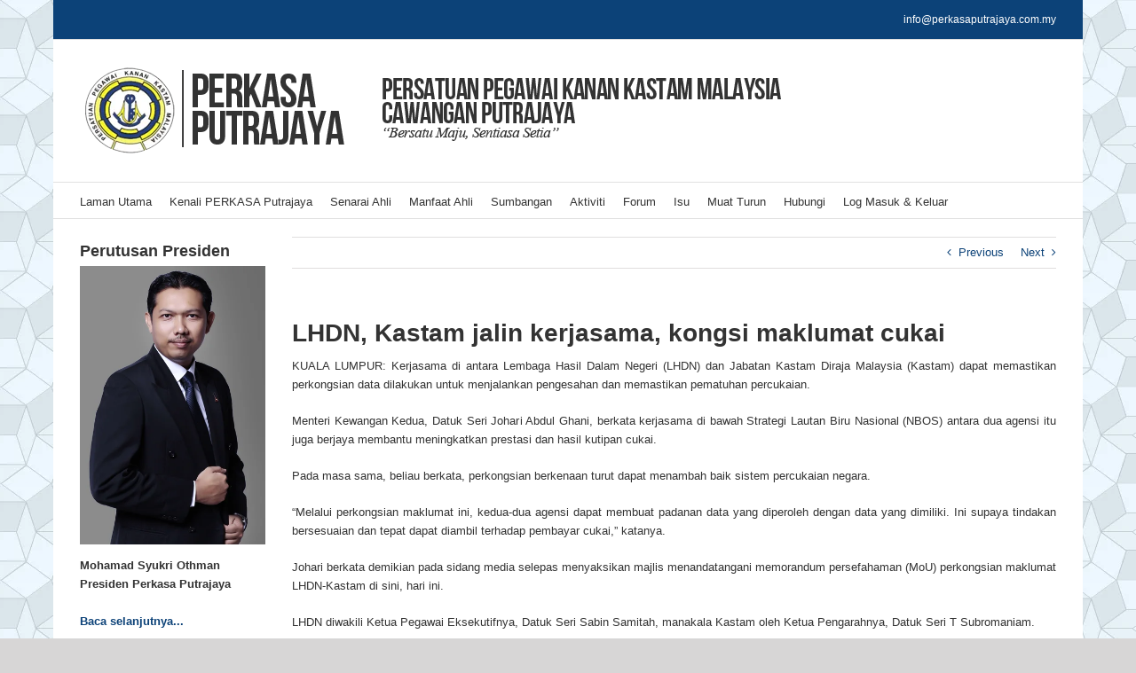

--- FILE ---
content_type: text/html; charset=UTF-8
request_url: https://perkasaputrajaya.com.my/2017/lhdn-kastam-jalin-kerjasama-kongsi-maklumat-cukai/
body_size: 11874
content:
<!DOCTYPE html><html class="avada-html-layout-boxed avada-html-header-position-top avada-html-has-bg-image" lang="en-US" prefix="og: http://ogp.me/ns# fb: http://ogp.me/ns/fb#"><head><script data-no-optimize="1">var litespeed_docref=sessionStorage.getItem("litespeed_docref");litespeed_docref&&(Object.defineProperty(document,"referrer",{get:function(){return litespeed_docref}}),sessionStorage.removeItem("litespeed_docref"));</script> <meta http-equiv="X-UA-Compatible" content="IE=edge" /><meta http-equiv="Content-Type" content="text/html; charset=utf-8"/><meta name="viewport" content="width=device-width, initial-scale=1" /><title>LHDN, Kastam jalin kerjasama, kongsi maklumat cukai &#8211; Perkasa Putrajaya</title><meta name='robots' content='max-image-preview:large' /><link rel="alternate" type="application/rss+xml" title="Perkasa Putrajaya &raquo; Feed" href="https://perkasaputrajaya.com.my/feed/" /><link rel="alternate" type="application/rss+xml" title="Perkasa Putrajaya &raquo; Comments Feed" href="https://perkasaputrajaya.com.my/comments/feed/" /><link rel="shortcut icon" href="https://perkasaputrajaya.com.my/wp-content/uploads/2016/07/logo-perkasa-50x50.png" type="image/x-icon" /><link rel="alternate" type="application/rss+xml" title="Perkasa Putrajaya &raquo; LHDN, Kastam jalin kerjasama, kongsi maklumat cukai Comments Feed" href="https://perkasaputrajaya.com.my/2017/lhdn-kastam-jalin-kerjasama-kongsi-maklumat-cukai/feed/" /><meta name="description" content="KUALA LUMPUR: Kerjasama di antara Lembaga Hasil Dalam Negeri (LHDN) dan Jabatan Kastam Diraja Malaysia (Kastam) dapat memastikan perkongsian data dilakukan untuk menjalankan pengesahan dan memastikan pematuhan percukaian.
Menteri Kewangan Kedua, Datuk Seri Johari Abdul Ghani, berkata kerjasama di bawah Strategi Lautan Biru Nasional (NBOS) antara dua agensi itu juga berjaya membantu"/><meta property="og:locale" content="en_US"/><meta property="og:type" content="article"/><meta property="og:site_name" content="Perkasa Putrajaya"/><meta property="og:title" content="  LHDN, Kastam jalin kerjasama, kongsi maklumat cukai"/><meta property="og:description" content="KUALA LUMPUR: Kerjasama di antara Lembaga Hasil Dalam Negeri (LHDN) dan Jabatan Kastam Diraja Malaysia (Kastam) dapat memastikan perkongsian data dilakukan untuk menjalankan pengesahan dan memastikan pematuhan percukaian.
Menteri Kewangan Kedua, Datuk Seri Johari Abdul Ghani, berkata kerjasama di bawah Strategi Lautan Biru Nasional (NBOS) antara dua agensi itu juga berjaya membantu"/><meta property="og:url" content="https://perkasaputrajaya.com.my/2017/lhdn-kastam-jalin-kerjasama-kongsi-maklumat-cukai/"/><meta property="article:published_time" content="2017-11-17T06:40:14+08:00"/><meta name="author" content="Perkasa Putrajaya"/><meta property="og:image" content="https://perkasaputrajaya.com.my/wp-content/uploads/2016/07/header-perkasa-longv2.png"/><meta property="og:image:width" content="800"/><meta property="og:image:height" content="100"/><meta property="og:image:type" content="image/png"/><link data-optimized="2" rel="stylesheet" href="https://perkasaputrajaya.com.my/wp-content/litespeed/css/99dc92e89fef600ac1e908150772a621.css?ver=6c448" /> <script type="litespeed/javascript" data-src="https://perkasaputrajaya.com.my/wp-includes/js/jquery/jquery.min.js?ver=3.7.1" id="jquery-core-js"></script> <script type="litespeed/javascript" data-src="https://perkasaputrajaya.com.my/wp-content/plugins/LayerSlider/assets/static/layerslider/js/layerslider.kreaturamedia.jquery.js?ver=7.15.1" id="layerslider-js"></script> <meta name="generator" content="Powered by LayerSlider 7.15.1 - Build Heros, Sliders, and Popups. Create Animations and Beautiful, Rich Web Content as Easy as Never Before on WordPress." /><link rel="https://api.w.org/" href="https://perkasaputrajaya.com.my/wp-json/" /><link rel="alternate" type="application/json" href="https://perkasaputrajaya.com.my/wp-json/wp/v2/posts/13721" /><link rel="EditURI" type="application/rsd+xml" title="RSD" href="https://perkasaputrajaya.com.my/xmlrpc.php?rsd" /><meta name="generator" content="WordPress 6.5.7" /><link rel="canonical" href="https://perkasaputrajaya.com.my/2017/lhdn-kastam-jalin-kerjasama-kongsi-maklumat-cukai/" /><link rel='shortlink' href='https://perkasaputrajaya.com.my/?p=13721' /><link rel="alternate" type="application/json+oembed" href="https://perkasaputrajaya.com.my/wp-json/oembed/1.0/embed?url=https%3A%2F%2Fperkasaputrajaya.com.my%2F2017%2Flhdn-kastam-jalin-kerjasama-kongsi-maklumat-cukai%2F" /><link rel="alternate" type="text/xml+oembed" href="https://perkasaputrajaya.com.my/wp-json/oembed/1.0/embed?url=https%3A%2F%2Fperkasaputrajaya.com.my%2F2017%2Flhdn-kastam-jalin-kerjasama-kongsi-maklumat-cukai%2F&#038;format=xml" /><meta name="generator" content="Powered by Slider Revolution 6.7.38 - responsive, Mobile-Friendly Slider Plugin for WordPress with comfortable drag and drop interface." /></head><body class="bp-legacy post-template-default single single-post postid-13721 single-format-standard has-sidebar fusion-image-hovers fusion-pagination-sizing fusion-button_type-flat fusion-button_span-no fusion-button_gradient-linear avada-image-rollover-circle-yes avada-image-rollover-no fusion-body ltr fusion-sticky-header no-tablet-sticky-header no-mobile-sticky-header no-mobile-slidingbar no-mobile-totop avada-has-rev-slider-styles fusion-disable-outline fusion-sub-menu-fade mobile-logo-pos-left layout-boxed-mode avada-has-boxed-modal-shadow- layout-scroll-offset-full avada-has-zero-margin-offset-top fusion-top-header menu-text-align-left mobile-menu-design-modern fusion-show-pagination-text fusion-header-layout-v4 avada-responsive avada-footer-fx-none avada-menu-highlight-style-bar fusion-search-form-clean fusion-main-menu-search-overlay fusion-avatar-circle avada-dropdown-styles avada-blog-layout- avada-blog-archive-layout- avada-header-shadow-no avada-menu-icon-position-left avada-has-megamenu-shadow avada-has-mainmenu-dropdown-divider avada-has-breadcrumb-mobile-hidden avada-has-titlebar-hide avada-has-pagination-padding avada-flyout-menu-direction-fade avada-ec-views-v1" data-awb-post-id="13721"><a class="skip-link screen-reader-text" href="#content">Skip to content</a><div id="boxed-wrapper"><div id="wrapper" class="fusion-wrapper"><div id="home" style="position:relative;top:-1px;"></div><header class="fusion-header-wrapper"><div class="fusion-header-v4 fusion-logo-alignment fusion-logo-left fusion-sticky-menu-1 fusion-sticky-logo-1 fusion-mobile-logo-1 fusion-sticky-menu-only fusion-header-menu-align-left fusion-mobile-menu-design-modern"><div class="fusion-secondary-header"><div class="fusion-row"><div class="fusion-alignright"><div class="fusion-contact-info"><span class="fusion-contact-info-phone-number"></span><span class="fusion-contact-info-email-address"><a href="mailto:&#105;n&#102;o&#64;&#112;erk&#97;&#115;a&#112;u&#116;&#114;&#97;j&#97;&#121;&#97;.&#99;&#111;m.&#109;&#121;">&#105;n&#102;o&#64;&#112;erk&#97;&#115;a&#112;u&#116;&#114;&#97;j&#97;&#121;&#97;.&#99;&#111;m.&#109;&#121;</a></span></div></div></div></div><div class="fusion-header-sticky-height"></div><div class="fusion-sticky-header-wrapper"><div class="fusion-header"><div class="fusion-row"><div class="fusion-logo" data-margin-top="0px" data-margin-bottom="0px" data-margin-left="0px" data-margin-right="0px">
<a class="fusion-logo-link"  href="https://perkasaputrajaya.com.my/" >
<img data-lazyloaded="1" src="[data-uri]" data-src="https://perkasaputrajaya.com.my/wp-content/uploads/2016/07/header-perkasa-longv2.png.webp" data-srcset="https://perkasaputrajaya.com.my/wp-content/uploads/2016/07/header-perkasa-longv2.png.webp 1x, https://perkasaputrajaya.com.my/wp-content/uploads/2016/07/header-perkasa-longv2.png.webp 2x" width="800" height="100" style="max-height:100px;height:auto;" alt="Perkasa Putrajaya Logo" data-retina_logo_url="https://perkasaputrajaya.com.my/wp-content/uploads/2016/07/header-perkasa-longv2.png.webp" class="fusion-standard-logo" />
<img data-lazyloaded="1" src="[data-uri]" data-src="https://perkasaputrajaya.com.my/wp-content/uploads/2016/07/logo-perkasa-50x50.png.webp" data-srcset="https://perkasaputrajaya.com.my/wp-content/uploads/2016/07/logo-perkasa-50x50.png.webp 1x, https://perkasaputrajaya.com.my/wp-content/uploads/2016/07/logo-perkasa-50x50.png.webp 2x" width="50" height="50" style="max-height:50px;height:auto;" alt="Perkasa Putrajaya Logo" data-retina_logo_url="https://perkasaputrajaya.com.my/wp-content/uploads/2016/07/logo-perkasa-50x50.png.webp" class="fusion-mobile-logo" />
<img data-lazyloaded="1" src="[data-uri]" data-src="https://perkasaputrajaya.com.my/wp-content/uploads/2016/07/logo-perkasa-50x50.png.webp" data-srcset="https://perkasaputrajaya.com.my/wp-content/uploads/2016/07/logo-perkasa-50x50.png.webp 1x, https://perkasaputrajaya.com.my/wp-content/uploads/2016/07/logo-perkasa-50x50.png.webp 2x" width="50" height="50" style="max-height:50px;height:auto;" alt="Perkasa Putrajaya Logo" data-retina_logo_url="https://perkasaputrajaya.com.my/wp-content/uploads/2016/07/logo-perkasa-50x50.png.webp" class="fusion-sticky-logo" />
</a><div class="fusion-header-content-3-wrapper"><div class="fusion-header-banner"><div class="fusion-widget-area awb-widget-area-element fusion-widget-area-1 fusion-content-widget-area" style="--awb-title-size:15px;--awb-title-color:#333333;--awb-padding:0px 0px 0px 0px;"><div class="fusion-additional-widget-content"></div></div></div></div></div><div class="fusion-mobile-menu-icons">
<a href="#" class="fusion-icon awb-icon-bars" aria-label="Toggle mobile menu" aria-expanded="false"></a></div></div></div><div class="fusion-secondary-main-menu"><div class="fusion-row"><nav class="fusion-main-menu" aria-label="Main Menu"><div class="fusion-overlay-search"><form role="search" class="searchform fusion-search-form  fusion-search-form-clean" method="get" action="https://perkasaputrajaya.com.my/"><div class="fusion-search-form-content"><div class="fusion-search-field search-field">
<label><span class="screen-reader-text">Search for:</span>
<input type="search" value="" name="s" class="s" placeholder="Search..." required aria-required="true" aria-label="Search..."/>
</label></div><div class="fusion-search-button search-button">
<input type="submit" class="fusion-search-submit searchsubmit" aria-label="Search" value="&#xf002;" /></div></div></form><div class="fusion-search-spacer"></div><a href="#" role="button" aria-label="Close Search" class="fusion-close-search"></a></div><ul id="menu-main-navigation" class="fusion-menu"><li  id="menu-item-11770"  class="menu-item menu-item-type-post_type menu-item-object-page menu-item-home menu-item-11770"  data-item-id="11770"><a  href="https://perkasaputrajaya.com.my/" class="fusion-bar-highlight"><span class="menu-text">Laman Utama</span></a></li><li  id="menu-item-11771"  class="menu-item menu-item-type-custom menu-item-object-custom menu-item-has-children menu-item-11771 fusion-dropdown-menu"  data-item-id="11771"><a  href="#" class="fusion-bar-highlight"><span class="menu-text">Kenali PERKASA Putrajaya</span></a><ul class="sub-menu"><li  id="menu-item-12113"  class="menu-item menu-item-type-post_type menu-item-object-page menu-item-12113 fusion-dropdown-submenu" ><a  href="https://perkasaputrajaya.com.my/pengenalan/" class="fusion-bar-highlight"><span>Pengenalan</span></a></li><li  id="menu-item-13913"  class="menu-item menu-item-type-custom menu-item-object-custom menu-item-has-children menu-item-13913 fusion-dropdown-submenu" ><a  href="#" class="fusion-bar-highlight"><span>Barisan Exco</span></a><ul class="sub-menu"><li  id="menu-item-15218"  class="menu-item menu-item-type-post_type menu-item-object-page menu-item-15218" ><a  href="https://perkasaputrajaya.com.my/barisan-exco-2024-2026/" class="fusion-bar-highlight"><span>Barisan Exco (2024-2026)</span></a></li><li  id="menu-item-14962"  class="menu-item menu-item-type-post_type menu-item-object-page menu-item-14962" ><a  href="https://perkasaputrajaya.com.my/barisan-exco-2022-2024/" class="fusion-bar-highlight"><span>Barisan Exco (2022-2024)</span></a></li><li  id="menu-item-14732"  class="menu-item menu-item-type-post_type menu-item-object-page menu-item-14732" ><a  href="https://perkasaputrajaya.com.my/barisan-exco-2020-2022/" class="fusion-bar-highlight"><span>Barisan Exco (2020-2022)</span></a></li><li  id="menu-item-11942"  class="menu-item menu-item-type-post_type menu-item-object-page menu-item-11942" ><a  href="https://perkasaputrajaya.com.my/barisan-exco-2018-2020/" class="fusion-bar-highlight"><span>Barisan Exco (2018-2020)</span></a></li><li  id="menu-item-13912"  class="menu-item menu-item-type-post_type menu-item-object-page menu-item-13912" ><a  href="https://perkasaputrajaya.com.my/barisan-exco-2016-2018/" class="fusion-bar-highlight"><span>Barisan Exco (2016-2018)</span></a></li></ul></li><li  id="menu-item-12026"  class="menu-item menu-item-type-post_type menu-item-object-page menu-item-12026 fusion-dropdown-submenu" ><a  href="https://perkasaputrajaya.com.my/perlembagaan/" class="fusion-bar-highlight"><span>Perlembagaan</span></a></li></ul></li><li  id="menu-item-13557"  class="menu-item menu-item-type-custom menu-item-object-custom menu-item-13557"  data-item-id="13557"><a  href="https://perkasaputrajaya.com.my/ahli/" class="fusion-bar-highlight"><span class="menu-text">Senarai Ahli</span></a></li><li  id="menu-item-11775"  class="menu-item menu-item-type-custom menu-item-object-custom menu-item-has-children menu-item-11775 fusion-dropdown-menu"  data-item-id="11775"><a  href="#" class="fusion-bar-highlight"><span class="menu-text">Manfaat Ahli</span></a><ul class="sub-menu"><li  id="menu-item-12033"  class="menu-item menu-item-type-post_type menu-item-object-page menu-item-12033 fusion-dropdown-submenu" ><a  href="https://perkasaputrajaya.com.my/manfaat-ahli-peringkat-pusat/" class="fusion-bar-highlight"><span>Manfaat Ahli – Peringkat Pusat</span></a></li><li  id="menu-item-12032"  class="menu-item menu-item-type-post_type menu-item-object-page menu-item-12032 fusion-dropdown-submenu" ><a  href="https://perkasaputrajaya.com.my/manfaat-ahli-peringkat-cawangan/" class="fusion-bar-highlight"><span>Manfaat Ahli – Peringkat Cawangan</span></a></li></ul></li><li  id="menu-item-12805"  class="menu-item menu-item-type-custom menu-item-object-custom menu-item-has-children menu-item-12805 fusion-dropdown-menu"  data-item-id="12805"><a  href="#" class="fusion-bar-highlight"><span class="menu-text">Sumbangan</span></a><ul class="sub-menu"><li  id="menu-item-12810"  class="menu-item menu-item-type-post_type menu-item-object-page menu-item-12810 fusion-dropdown-submenu" ><a  href="https://perkasaputrajaya.com.my/sumbangan-perkahwinan-pertama/" class="fusion-bar-highlight"><span>Perkahwinan Pertama</span></a></li><li  id="menu-item-12809"  class="menu-item menu-item-type-post_type menu-item-object-page menu-item-12809 fusion-dropdown-submenu" ><a  href="https://perkasaputrajaya.com.my/sumbangan-kelahiran-anak-pertama/" class="fusion-bar-highlight"><span>Kelahiran Anak Pertama</span></a></li><li  id="menu-item-12808"  class="menu-item menu-item-type-post_type menu-item-object-page menu-item-12808 fusion-dropdown-submenu" ><a  href="https://perkasaputrajaya.com.my/sumbangan-warded-hospital/" class="fusion-bar-highlight"><span>Warded Hospital</span></a></li><li  id="menu-item-12807"  class="menu-item menu-item-type-post_type menu-item-object-page menu-item-12807 fusion-dropdown-submenu" ><a  href="https://perkasaputrajaya.com.my/sumbangan-kematian-ibu-bapa-pasangan/" class="fusion-bar-highlight"><span>Kematian Ibu Bapa/Pasangan</span></a></li><li  id="menu-item-12806"  class="menu-item menu-item-type-post_type menu-item-object-page menu-item-12806 fusion-dropdown-submenu" ><a  href="https://perkasaputrajaya.com.my/sumbangan-kecemerlangan-akademik-anak/" class="fusion-bar-highlight"><span>Kecemerlangan Akademik Anak</span></a></li></ul></li><li  id="menu-item-12143"  class="menu-item menu-item-type-post_type menu-item-object-page menu-item-12143"  data-item-id="12143"><a  href="https://perkasaputrajaya.com.my/aktiviti/" class="fusion-bar-highlight"><span class="menu-text">Aktiviti</span></a></li><li  id="menu-item-12413"  class="menu-item menu-item-type-custom menu-item-object-custom menu-item-12413"  data-item-id="12413"><a  href="https://perkasaputrajaya.com.my/forum" class="fusion-bar-highlight"><span class="menu-text">Forum</span></a></li><li  id="menu-item-12794"  class="menu-item menu-item-type-post_type menu-item-object-page menu-item-12794"  data-item-id="12794"><a  href="https://perkasaputrajaya.com.my/isu/" class="fusion-bar-highlight"><span class="menu-text">Isu</span></a></li><li  id="menu-item-11777"  class="menu-item menu-item-type-custom menu-item-object-custom menu-item-has-children menu-item-11777 fusion-dropdown-menu"  data-item-id="11777"><a  href="#" class="fusion-bar-highlight"><span class="menu-text">Muat Turun</span></a><ul class="sub-menu"><li  id="menu-item-12011"  class="menu-item menu-item-type-post_type menu-item-object-page menu-item-12011 fusion-dropdown-submenu" ><a  href="https://perkasaputrajaya.com.my/borang-permohonanahli/" class="fusion-bar-highlight"><span>Borang – Permohonan Ahli</span></a></li><li  id="menu-item-12048"  class="menu-item menu-item-type-post_type menu-item-object-page menu-item-12048 fusion-dropdown-submenu" ><a  href="https://perkasaputrajaya.com.my/borang-tuntutankematian/" class="fusion-bar-highlight"><span>Borang – Tuntutan Kematian</span></a></li><li  id="menu-item-12039"  class="menu-item menu-item-type-post_type menu-item-object-page menu-item-12039 fusion-dropdown-submenu" ><a  href="https://perkasaputrajaya.com.my/borang-tuntutanpenyakitkiritkalborang1/" class="fusion-bar-highlight"><span>Borang – Tuntutan Penyakit Kiritkal (Borang 1)</span></a></li><li  id="menu-item-12043"  class="menu-item menu-item-type-post_type menu-item-object-page menu-item-12043 fusion-dropdown-submenu" ><a  href="https://perkasaputrajaya.com.my/borang-tuntutanpenyakitkritikalborang2/" class="fusion-bar-highlight"><span>Borang – Tuntutan Penyakit Kritikal (Borang 2)</span></a></li><li  id="menu-item-13454"  class="menu-item menu-item-type-post_type menu-item-object-page menu-item-13454 fusion-dropdown-submenu" ><a  href="https://perkasaputrajaya.com.my/borang-permohonan-kebajikan-online/" class="fusion-bar-highlight"><span>Borang Permohonan Kebajikan – Online</span></a></li></ul></li><li  id="menu-item-12109"  class="menu-item menu-item-type-post_type menu-item-object-page menu-item-12109"  data-item-id="12109"><a  href="https://perkasaputrajaya.com.my/hubungi/" class="fusion-bar-highlight"><span class="menu-text">Hubungi</span></a></li><li  id="menu-item-14534"  class="menu-item menu-item-type-post_type menu-item-object-page menu-item-14534"  data-item-id="14534"><a  href="https://perkasaputrajaya.com.my/log-masuk/" class="fusion-bar-highlight"><span class="menu-text">Log Masuk &#038; Keluar</span></a></li></ul></nav><nav class="fusion-main-menu fusion-sticky-menu" aria-label="Main Menu Sticky"><div class="fusion-overlay-search"><form role="search" class="searchform fusion-search-form  fusion-search-form-clean" method="get" action="https://perkasaputrajaya.com.my/"><div class="fusion-search-form-content"><div class="fusion-search-field search-field">
<label><span class="screen-reader-text">Search for:</span>
<input type="search" value="" name="s" class="s" placeholder="Search..." required aria-required="true" aria-label="Search..."/>
</label></div><div class="fusion-search-button search-button">
<input type="submit" class="fusion-search-submit searchsubmit" aria-label="Search" value="&#xf002;" /></div></div></form><div class="fusion-search-spacer"></div><a href="#" role="button" aria-label="Close Search" class="fusion-close-search"></a></div><ul id="menu-main-navigation-1" class="fusion-menu"><li   class="menu-item menu-item-type-post_type menu-item-object-page menu-item-home menu-item-11770"  data-item-id="11770"><a  href="https://perkasaputrajaya.com.my/" class="fusion-bar-highlight"><span class="menu-text">Laman Utama</span></a></li><li   class="menu-item menu-item-type-custom menu-item-object-custom menu-item-has-children menu-item-11771 fusion-dropdown-menu"  data-item-id="11771"><a  href="#" class="fusion-bar-highlight"><span class="menu-text">Kenali PERKASA Putrajaya</span></a><ul class="sub-menu"><li   class="menu-item menu-item-type-post_type menu-item-object-page menu-item-12113 fusion-dropdown-submenu" ><a  href="https://perkasaputrajaya.com.my/pengenalan/" class="fusion-bar-highlight"><span>Pengenalan</span></a></li><li   class="menu-item menu-item-type-custom menu-item-object-custom menu-item-has-children menu-item-13913 fusion-dropdown-submenu" ><a  href="#" class="fusion-bar-highlight"><span>Barisan Exco</span></a><ul class="sub-menu"><li   class="menu-item menu-item-type-post_type menu-item-object-page menu-item-15218" ><a  href="https://perkasaputrajaya.com.my/barisan-exco-2024-2026/" class="fusion-bar-highlight"><span>Barisan Exco (2024-2026)</span></a></li><li   class="menu-item menu-item-type-post_type menu-item-object-page menu-item-14962" ><a  href="https://perkasaputrajaya.com.my/barisan-exco-2022-2024/" class="fusion-bar-highlight"><span>Barisan Exco (2022-2024)</span></a></li><li   class="menu-item menu-item-type-post_type menu-item-object-page menu-item-14732" ><a  href="https://perkasaputrajaya.com.my/barisan-exco-2020-2022/" class="fusion-bar-highlight"><span>Barisan Exco (2020-2022)</span></a></li><li   class="menu-item menu-item-type-post_type menu-item-object-page menu-item-11942" ><a  href="https://perkasaputrajaya.com.my/barisan-exco-2018-2020/" class="fusion-bar-highlight"><span>Barisan Exco (2018-2020)</span></a></li><li   class="menu-item menu-item-type-post_type menu-item-object-page menu-item-13912" ><a  href="https://perkasaputrajaya.com.my/barisan-exco-2016-2018/" class="fusion-bar-highlight"><span>Barisan Exco (2016-2018)</span></a></li></ul></li><li   class="menu-item menu-item-type-post_type menu-item-object-page menu-item-12026 fusion-dropdown-submenu" ><a  href="https://perkasaputrajaya.com.my/perlembagaan/" class="fusion-bar-highlight"><span>Perlembagaan</span></a></li></ul></li><li   class="menu-item menu-item-type-custom menu-item-object-custom menu-item-13557"  data-item-id="13557"><a  href="https://perkasaputrajaya.com.my/ahli/" class="fusion-bar-highlight"><span class="menu-text">Senarai Ahli</span></a></li><li   class="menu-item menu-item-type-custom menu-item-object-custom menu-item-has-children menu-item-11775 fusion-dropdown-menu"  data-item-id="11775"><a  href="#" class="fusion-bar-highlight"><span class="menu-text">Manfaat Ahli</span></a><ul class="sub-menu"><li   class="menu-item menu-item-type-post_type menu-item-object-page menu-item-12033 fusion-dropdown-submenu" ><a  href="https://perkasaputrajaya.com.my/manfaat-ahli-peringkat-pusat/" class="fusion-bar-highlight"><span>Manfaat Ahli – Peringkat Pusat</span></a></li><li   class="menu-item menu-item-type-post_type menu-item-object-page menu-item-12032 fusion-dropdown-submenu" ><a  href="https://perkasaputrajaya.com.my/manfaat-ahli-peringkat-cawangan/" class="fusion-bar-highlight"><span>Manfaat Ahli – Peringkat Cawangan</span></a></li></ul></li><li   class="menu-item menu-item-type-custom menu-item-object-custom menu-item-has-children menu-item-12805 fusion-dropdown-menu"  data-item-id="12805"><a  href="#" class="fusion-bar-highlight"><span class="menu-text">Sumbangan</span></a><ul class="sub-menu"><li   class="menu-item menu-item-type-post_type menu-item-object-page menu-item-12810 fusion-dropdown-submenu" ><a  href="https://perkasaputrajaya.com.my/sumbangan-perkahwinan-pertama/" class="fusion-bar-highlight"><span>Perkahwinan Pertama</span></a></li><li   class="menu-item menu-item-type-post_type menu-item-object-page menu-item-12809 fusion-dropdown-submenu" ><a  href="https://perkasaputrajaya.com.my/sumbangan-kelahiran-anak-pertama/" class="fusion-bar-highlight"><span>Kelahiran Anak Pertama</span></a></li><li   class="menu-item menu-item-type-post_type menu-item-object-page menu-item-12808 fusion-dropdown-submenu" ><a  href="https://perkasaputrajaya.com.my/sumbangan-warded-hospital/" class="fusion-bar-highlight"><span>Warded Hospital</span></a></li><li   class="menu-item menu-item-type-post_type menu-item-object-page menu-item-12807 fusion-dropdown-submenu" ><a  href="https://perkasaputrajaya.com.my/sumbangan-kematian-ibu-bapa-pasangan/" class="fusion-bar-highlight"><span>Kematian Ibu Bapa/Pasangan</span></a></li><li   class="menu-item menu-item-type-post_type menu-item-object-page menu-item-12806 fusion-dropdown-submenu" ><a  href="https://perkasaputrajaya.com.my/sumbangan-kecemerlangan-akademik-anak/" class="fusion-bar-highlight"><span>Kecemerlangan Akademik Anak</span></a></li></ul></li><li   class="menu-item menu-item-type-post_type menu-item-object-page menu-item-12143"  data-item-id="12143"><a  href="https://perkasaputrajaya.com.my/aktiviti/" class="fusion-bar-highlight"><span class="menu-text">Aktiviti</span></a></li><li   class="menu-item menu-item-type-custom menu-item-object-custom menu-item-12413"  data-item-id="12413"><a  href="https://perkasaputrajaya.com.my/forum" class="fusion-bar-highlight"><span class="menu-text">Forum</span></a></li><li   class="menu-item menu-item-type-post_type menu-item-object-page menu-item-12794"  data-item-id="12794"><a  href="https://perkasaputrajaya.com.my/isu/" class="fusion-bar-highlight"><span class="menu-text">Isu</span></a></li><li   class="menu-item menu-item-type-custom menu-item-object-custom menu-item-has-children menu-item-11777 fusion-dropdown-menu"  data-item-id="11777"><a  href="#" class="fusion-bar-highlight"><span class="menu-text">Muat Turun</span></a><ul class="sub-menu"><li   class="menu-item menu-item-type-post_type menu-item-object-page menu-item-12011 fusion-dropdown-submenu" ><a  href="https://perkasaputrajaya.com.my/borang-permohonanahli/" class="fusion-bar-highlight"><span>Borang – Permohonan Ahli</span></a></li><li   class="menu-item menu-item-type-post_type menu-item-object-page menu-item-12048 fusion-dropdown-submenu" ><a  href="https://perkasaputrajaya.com.my/borang-tuntutankematian/" class="fusion-bar-highlight"><span>Borang – Tuntutan Kematian</span></a></li><li   class="menu-item menu-item-type-post_type menu-item-object-page menu-item-12039 fusion-dropdown-submenu" ><a  href="https://perkasaputrajaya.com.my/borang-tuntutanpenyakitkiritkalborang1/" class="fusion-bar-highlight"><span>Borang – Tuntutan Penyakit Kiritkal (Borang 1)</span></a></li><li   class="menu-item menu-item-type-post_type menu-item-object-page menu-item-12043 fusion-dropdown-submenu" ><a  href="https://perkasaputrajaya.com.my/borang-tuntutanpenyakitkritikalborang2/" class="fusion-bar-highlight"><span>Borang – Tuntutan Penyakit Kritikal (Borang 2)</span></a></li><li   class="menu-item menu-item-type-post_type menu-item-object-page menu-item-13454 fusion-dropdown-submenu" ><a  href="https://perkasaputrajaya.com.my/borang-permohonan-kebajikan-online/" class="fusion-bar-highlight"><span>Borang Permohonan Kebajikan – Online</span></a></li></ul></li><li   class="menu-item menu-item-type-post_type menu-item-object-page menu-item-12109"  data-item-id="12109"><a  href="https://perkasaputrajaya.com.my/hubungi/" class="fusion-bar-highlight"><span class="menu-text">Hubungi</span></a></li><li   class="menu-item menu-item-type-post_type menu-item-object-page menu-item-14534"  data-item-id="14534"><a  href="https://perkasaputrajaya.com.my/log-masuk/" class="fusion-bar-highlight"><span class="menu-text">Log Masuk &#038; Keluar</span></a></li></ul></nav><nav class="fusion-mobile-nav-holder fusion-mobile-menu-text-align-left" aria-label="Main Menu Mobile"></nav><nav class="fusion-mobile-nav-holder fusion-mobile-menu-text-align-left fusion-mobile-sticky-nav-holder" aria-label="Main Menu Mobile Sticky"></nav></div></div></div></div><div class="fusion-clearfix"></div></header><div id="sliders-container" class="fusion-slider-visibility"></div><main id="main" class="clearfix "><div class="fusion-row" style=""><section id="content" style="float: right;"><div class="single-navigation clearfix">
<a href="https://perkasaputrajaya.com.my/2017/ejen-dalang-tipu-isytihar-gst/" rel="prev">Previous</a>			<a href="https://perkasaputrajaya.com.my/2017/kastam-rampas-rokok-elak-cukai-rm2-1j/" rel="next">Next</a></div><article id="post-13721" class="post post-13721 type-post status-publish format-standard hentry category-artikel"><h1 class="entry-title fusion-post-title">LHDN, Kastam jalin kerjasama, kongsi maklumat cukai</h1><div class="post-content"><p style="text-align: justify;">KUALA LUMPUR: Kerjasama di antara Lembaga Hasil Dalam Negeri (LHDN) dan Jabatan Kastam Diraja Malaysia (Kastam) dapat memastikan perkongsian data dilakukan untuk menjalankan pengesahan dan memastikan pematuhan percukaian.</p><p style="text-align: justify;">Menteri Kewangan Kedua, Datuk Seri Johari Abdul Ghani, berkata kerjasama di bawah Strategi Lautan Biru Nasional (NBOS) antara dua agensi itu juga berjaya membantu meningkatkan prestasi dan hasil kutipan cukai.</p><p style="text-align: justify;">Pada masa sama, beliau berkata, perkongsian berkenaan turut dapat menambah baik sistem percukaian negara.</p><p style="text-align: justify;">&#8220;Melalui perkongsian maklumat ini, kedua-dua agensi dapat membuat padanan data yang diperoleh dengan data yang dimiliki. Ini supaya tindakan bersesuaian dan tepat dapat diambil terhadap pembayar cukai,&#8221; katanya.</p><p style="text-align: justify;">Johari berkata demikian pada sidang media selepas menyaksikan majlis menandatangani memorandum persefahaman (MoU) perkongsian maklumat LHDN-Kastam di sini, hari ini.</p><p style="text-align: justify;">LHDN diwakili Ketua Pegawai Eksekutifnya, Datuk Seri Sabin Samitah, manakala Kastam oleh Ketua Pengarahnya, Datuk Seri T Subromaniam.</p><p style="text-align: justify;">Johari berkata, kerjasama itu juga untuk memastikan keberkesanan dan kejayaan aktiviti penguatkuasaan serta pematuhan cukai secara bersama.</p><p style="text-align: justify;">&#8220;Ia juga dapat membantu pasukan petugas Collection Intelligence Arrangement atau Taskforce CIA yang ditubuhkan tahun lalu dalam meningkatkan keberkesanan pematuhan.</p><p style="text-align: justify;">&#8220;Selain itu, ia dapat menangani ketirisan cukai di samping meneroka ekonomi pasaran gelap dan seterusnya meningkatkan hasil negara,&#8221; katanya.</p><p style="text-align: justify;">Sumber: <a href="https://www.bharian.com.my/berita/nasional/2017/11/351487/lhdn-kastam-jalin-kerjasama-kongsi-maklumat-cukai">https://www.bharian.com.my/berita/nasional/2017/11/351487/lhdn-kastam-jalin-kerjasama-kongsi-maklumat-cukai</a></p></div><div class="fusion-meta-info"><div class="fusion-meta-info-wrapper">By <span class="vcard"><span class="fn"><a href="https://perkasaputrajaya.com.my/author/perkasaputrajaya/" title="Posts by Perkasa Putrajaya" rel="author">Perkasa Putrajaya</a></span></span><span class="fusion-inline-sep">|</span><span class="updated rich-snippet-hidden">2017-11-17T14:40:14+08:00</span><span>November 17th, 2017</span><span class="fusion-inline-sep">|</span><span class="fusion-comments"><a href="https://perkasaputrajaya.com.my/2017/lhdn-kastam-jalin-kerjasama-kongsi-maklumat-cukai/#respond">0 Comments</a></span></div></div><div id="respond" class="comment-respond"><h2 id="reply-title" class="comment-reply-title">Leave A Comment <small><a rel="nofollow" id="cancel-comment-reply-link" href="/2017/lhdn-kastam-jalin-kerjasama-kongsi-maklumat-cukai/#respond" style="display:none;">Cancel reply</a></small></h2><p class="must-log-in">You must be <a href="https://perkasaputrajaya.com.my/wp-login.php?redirect_to=https%3A%2F%2Fperkasaputrajaya.com.my%2F2017%2Flhdn-kastam-jalin-kerjasama-kongsi-maklumat-cukai%2F">logged in</a> to post a comment.</p></div></article></section><aside id="sidebar" class="sidebar fusion-widget-area fusion-content-widget-area fusion-sidebar-left fusion-blogsidebar" style="float: left;" data=""><section id="text-16" class="widget widget_text"><div class="heading"><h4 class="widget-title">Perutusan Presiden</h4></div><div class="textwidget"><img data-lazyloaded="1" src="[data-uri]" width="400" height="600" data-src="https://perkasaputrajaya.com.my/wp-content/uploads/2016/07/presidenperkasa-othman.jpg.webp">
<br /><p style="font-weight:bold;">Mohamad Syukri Othman<br />Presiden Perkasa Putrajaya
<br /><br />
<a href="https://perkasaputrajaya.com.my/perutusan-presiden/">Baca selanjutnya...</a></p></div></section><section id="bbp_login_widget-2" class="widget bbp_widget_login" style="border-style: solid;border-color:transparent;border-width:0px;"><div class="heading"><h4 class="widget-title">Log Masuk &#038; Keluar</h4></div><form method="post" action="https://perkasaputrajaya.com.my/wp-login.php" class="bbp-login-form"><fieldset class="bbp-form"><legend>Log In</legend><div class="bbp-username">
<label for="user_login">Username: </label>
<input type="text" name="log" value="" size="20" maxlength="100" id="user_login" autocomplete="off" /></div><div class="bbp-password">
<label for="user_pass">Password: </label>
<input type="password" name="pwd" value="" size="20" id="user_pass" autocomplete="off" /></div><div class="bbp-remember-me">
<input type="checkbox" name="rememberme" value="forever"  id="rememberme" />
<label for="rememberme">Keep me signed in</label></div><div class="bbp-submit-wrapper"><button type="submit" name="user-submit" id="user-submit" class="button submit user-submit">Log In</button>
<input type="hidden" name="user-cookie" value="1" /><input type="hidden" id="bbp_redirect_to" name="redirect_to" value="https://perkasaputrajaya.com.my/2017/lhdn-kastam-jalin-kerjasama-kongsi-maklumat-cukai/" /><input type="hidden" id="_wpnonce" name="_wpnonce" value="ad14fb5596" /><input type="hidden" name="_wp_http_referer" value="/2017/lhdn-kastam-jalin-kerjasama-kongsi-maklumat-cukai/" /></div></fieldset></form></section><section id="search-2" class="widget widget_search"><div class="heading"><h4 class="widget-title">Carian</h4></div><form role="search" class="searchform fusion-search-form  fusion-search-form-clean" method="get" action="https://perkasaputrajaya.com.my/"><div class="fusion-search-form-content"><div class="fusion-search-field search-field">
<label><span class="screen-reader-text">Search for:</span>
<input type="search" value="" name="s" class="s" placeholder="Search..." required aria-required="true" aria-label="Search..."/>
</label></div><div class="fusion-search-button search-button">
<input type="submit" class="fusion-search-submit searchsubmit" aria-label="Search" value="&#xf002;" /></div></div></form></section><section id="nav_menu-3" class="widget widget_nav_menu"><div class="heading"><h4 class="widget-title">Kategori</h4></div><div class="menu-kategori-public-container"><ul id="menu-kategori-public" class="menu"><li id="menu-item-12212" class="menu-item menu-item-type-custom menu-item-object-custom menu-item-12212"><a href="https://perkasaputrajaya.com.my/kategori/pengumuman">Pengumuman</a></li><li id="menu-item-12312" class="menu-item menu-item-type-custom menu-item-object-custom menu-item-12312"><a href="https://perkasaputrajaya.com.my/kategori/program">Program</a></li><li id="menu-item-12213" class="menu-item menu-item-type-custom menu-item-object-custom menu-item-12213"><a href="https://perkasaputrajaya.com.my/kategori/artikel">Artikel</a></li></ul></div></section><section id="accordion_archives-3" class="widget widget_accordion_archive"><div class="heading"><h4 class="widget-title">Arkib</h4></div><ul><li class="archive-accordion-year"><a>2026</a><ul><li class="archive-accordion-month"><a href="https://perkasaputrajaya.com.my/2026/01/">January</a></li></ul></li><li class="archive-accordion-year"><a>2025</a><ul><li class="archive-accordion-month"><a href="https://perkasaputrajaya.com.my/2025/11/">November</a></li><li class="archive-accordion-month"><a href="https://perkasaputrajaya.com.my/2025/09/">September</a></li><li class="archive-accordion-month"><a href="https://perkasaputrajaya.com.my/2025/07/">July</a></li><li class="archive-accordion-month"><a href="https://perkasaputrajaya.com.my/2025/05/">May</a></li><li class="archive-accordion-month"><a href="https://perkasaputrajaya.com.my/2025/02/">February</a></li><li class="archive-accordion-month"><a href="https://perkasaputrajaya.com.my/2025/01/">January</a></li></ul></li><li class="archive-accordion-year"><a>2024</a><ul><li class="archive-accordion-month"><a href="https://perkasaputrajaya.com.my/2024/12/">December</a></li><li class="archive-accordion-month"><a href="https://perkasaputrajaya.com.my/2024/10/">October</a></li><li class="archive-accordion-month"><a href="https://perkasaputrajaya.com.my/2024/05/">May</a></li><li class="archive-accordion-month"><a href="https://perkasaputrajaya.com.my/2024/04/">April</a></li><li class="archive-accordion-month"><a href="https://perkasaputrajaya.com.my/2024/03/">March</a></li><li class="archive-accordion-month"><a href="https://perkasaputrajaya.com.my/2024/02/">February</a></li></ul></li><li class="archive-accordion-year"><a>2023</a><ul><li class="archive-accordion-month"><a href="https://perkasaputrajaya.com.my/2023/12/">December</a></li><li class="archive-accordion-month"><a href="https://perkasaputrajaya.com.my/2023/11/">November</a></li><li class="archive-accordion-month"><a href="https://perkasaputrajaya.com.my/2023/09/">September</a></li><li class="archive-accordion-month"><a href="https://perkasaputrajaya.com.my/2023/08/">August</a></li><li class="archive-accordion-month"><a href="https://perkasaputrajaya.com.my/2023/06/">June</a></li><li class="archive-accordion-month"><a href="https://perkasaputrajaya.com.my/2023/02/">February</a></li><li class="archive-accordion-month"><a href="https://perkasaputrajaya.com.my/2023/01/">January</a></li></ul></li><li class="archive-accordion-year"><a>2022</a><ul><li class="archive-accordion-month"><a href="https://perkasaputrajaya.com.my/2022/11/">November</a></li><li class="archive-accordion-month"><a href="https://perkasaputrajaya.com.my/2022/08/">August</a></li><li class="archive-accordion-month"><a href="https://perkasaputrajaya.com.my/2022/07/">July</a></li><li class="archive-accordion-month"><a href="https://perkasaputrajaya.com.my/2022/06/">June</a></li><li class="archive-accordion-month"><a href="https://perkasaputrajaya.com.my/2022/04/">April</a></li><li class="archive-accordion-month"><a href="https://perkasaputrajaya.com.my/2022/03/">March</a></li><li class="archive-accordion-month"><a href="https://perkasaputrajaya.com.my/2022/01/">January</a></li></ul></li><li class="archive-accordion-year"><a>2021</a><ul><li class="archive-accordion-month"><a href="https://perkasaputrajaya.com.my/2021/12/">December</a></li><li class="archive-accordion-month"><a href="https://perkasaputrajaya.com.my/2021/11/">November</a></li><li class="archive-accordion-month"><a href="https://perkasaputrajaya.com.my/2021/10/">October</a></li><li class="archive-accordion-month"><a href="https://perkasaputrajaya.com.my/2021/08/">August</a></li><li class="archive-accordion-month"><a href="https://perkasaputrajaya.com.my/2021/07/">July</a></li><li class="archive-accordion-month"><a href="https://perkasaputrajaya.com.my/2021/05/">May</a></li><li class="archive-accordion-month"><a href="https://perkasaputrajaya.com.my/2021/04/">April</a></li><li class="archive-accordion-month"><a href="https://perkasaputrajaya.com.my/2021/03/">March</a></li><li class="archive-accordion-month"><a href="https://perkasaputrajaya.com.my/2021/02/">February</a></li><li class="archive-accordion-month"><a href="https://perkasaputrajaya.com.my/2021/01/">January</a></li></ul></li><li class="archive-accordion-year"><a>2020</a><ul><li class="archive-accordion-month"><a href="https://perkasaputrajaya.com.my/2020/12/">December</a></li><li class="archive-accordion-month"><a href="https://perkasaputrajaya.com.my/2020/11/">November</a></li><li class="archive-accordion-month"><a href="https://perkasaputrajaya.com.my/2020/10/">October</a></li><li class="archive-accordion-month"><a href="https://perkasaputrajaya.com.my/2020/09/">September</a></li><li class="archive-accordion-month"><a href="https://perkasaputrajaya.com.my/2020/08/">August</a></li><li class="archive-accordion-month"><a href="https://perkasaputrajaya.com.my/2020/07/">July</a></li><li class="archive-accordion-month"><a href="https://perkasaputrajaya.com.my/2020/06/">June</a></li><li class="archive-accordion-month"><a href="https://perkasaputrajaya.com.my/2020/03/">March</a></li><li class="archive-accordion-month"><a href="https://perkasaputrajaya.com.my/2020/02/">February</a></li><li class="archive-accordion-month"><a href="https://perkasaputrajaya.com.my/2020/01/">January</a></li></ul></li><li class="archive-accordion-year"><a>2019</a><ul><li class="archive-accordion-month"><a href="https://perkasaputrajaya.com.my/2019/12/">December</a></li><li class="archive-accordion-month"><a href="https://perkasaputrajaya.com.my/2019/11/">November</a></li><li class="archive-accordion-month"><a href="https://perkasaputrajaya.com.my/2019/10/">October</a></li><li class="archive-accordion-month"><a href="https://perkasaputrajaya.com.my/2019/09/">September</a></li><li class="archive-accordion-month"><a href="https://perkasaputrajaya.com.my/2019/08/">August</a></li><li class="archive-accordion-month"><a href="https://perkasaputrajaya.com.my/2019/07/">July</a></li><li class="archive-accordion-month"><a href="https://perkasaputrajaya.com.my/2019/06/">June</a></li><li class="archive-accordion-month"><a href="https://perkasaputrajaya.com.my/2019/05/">May</a></li><li class="archive-accordion-month"><a href="https://perkasaputrajaya.com.my/2019/04/">April</a></li><li class="archive-accordion-month"><a href="https://perkasaputrajaya.com.my/2019/03/">March</a></li><li class="archive-accordion-month"><a href="https://perkasaputrajaya.com.my/2019/02/">February</a></li><li class="archive-accordion-month"><a href="https://perkasaputrajaya.com.my/2019/01/">January</a></li></ul></li><li class="archive-accordion-year"><a>2018</a><ul><li class="archive-accordion-month"><a href="https://perkasaputrajaya.com.my/2018/12/">December</a></li><li class="archive-accordion-month"><a href="https://perkasaputrajaya.com.my/2018/11/">November</a></li><li class="archive-accordion-month"><a href="https://perkasaputrajaya.com.my/2018/10/">October</a></li><li class="archive-accordion-month"><a href="https://perkasaputrajaya.com.my/2018/09/">September</a></li><li class="archive-accordion-month"><a href="https://perkasaputrajaya.com.my/2018/08/">August</a></li><li class="archive-accordion-month"><a href="https://perkasaputrajaya.com.my/2018/07/">July</a></li><li class="archive-accordion-month"><a href="https://perkasaputrajaya.com.my/2018/06/">June</a></li><li class="archive-accordion-month"><a href="https://perkasaputrajaya.com.my/2018/05/">May</a></li><li class="archive-accordion-month"><a href="https://perkasaputrajaya.com.my/2018/04/">April</a></li><li class="archive-accordion-month"><a href="https://perkasaputrajaya.com.my/2018/03/">March</a></li><li class="archive-accordion-month"><a href="https://perkasaputrajaya.com.my/2018/02/">February</a></li><li class="archive-accordion-month"><a href="https://perkasaputrajaya.com.my/2018/01/">January</a></li></ul></li><li class="archive-accordion-year"><a>2017</a><ul><li class="archive-accordion-month"><a href="https://perkasaputrajaya.com.my/2017/12/">December</a></li><li class="archive-accordion-month"><a href="https://perkasaputrajaya.com.my/2017/11/">November</a></li><li class="archive-accordion-month"><a href="https://perkasaputrajaya.com.my/2017/10/">October</a></li><li class="archive-accordion-month"><a href="https://perkasaputrajaya.com.my/2017/09/">September</a></li><li class="archive-accordion-month"><a href="https://perkasaputrajaya.com.my/2017/08/">August</a></li><li class="archive-accordion-month"><a href="https://perkasaputrajaya.com.my/2017/07/">July</a></li><li class="archive-accordion-month"><a href="https://perkasaputrajaya.com.my/2017/06/">June</a></li><li class="archive-accordion-month"><a href="https://perkasaputrajaya.com.my/2017/05/">May</a></li><li class="archive-accordion-month"><a href="https://perkasaputrajaya.com.my/2017/04/">April</a></li><li class="archive-accordion-month"><a href="https://perkasaputrajaya.com.my/2017/03/">March</a></li><li class="archive-accordion-month"><a href="https://perkasaputrajaya.com.my/2017/02/">February</a></li><li class="archive-accordion-month"><a href="https://perkasaputrajaya.com.my/2017/01/">January</a></li></ul></li><li class="archive-accordion-year"><a>2016</a><ul><li class="archive-accordion-month"><a href="https://perkasaputrajaya.com.my/2016/12/">December</a></li><li class="archive-accordion-month"><a href="https://perkasaputrajaya.com.my/2016/11/">November</a></li><li class="archive-accordion-month"><a href="https://perkasaputrajaya.com.my/2016/10/">October</a></li><li class="archive-accordion-month"><a href="https://perkasaputrajaya.com.my/2016/09/">September</a></li><li class="archive-accordion-month"><a href="https://perkasaputrajaya.com.my/2016/08/">August</a></li><li class="archive-accordion-month"><a href="https://perkasaputrajaya.com.my/2016/07/">July</a></li><li class="archive-accordion-month"><a href="https://perkasaputrajaya.com.my/2016/06/">June</a></li><li class="archive-accordion-month"><a href="https://perkasaputrajaya.com.my/2016/05/">May</a></li></ul></li></ul></section><section id="text-19" class="widget widget_text"><div class="heading"><h4 class="widget-title">Waktu Solat Putrajaya</h4></div><div class="textwidget"><iframe data-lazyloaded="1" src="about:blank" marginheight="0" marginwidth="0" scrolling="no"  data-litespeed-src="https://www.e-solat.gov.my/portalassets/www2/solat.php?kod=WLY01&lang=BM&url=http:/www.islam.gov.my" width=220 height=330 frameborder=0></iframe></div></section></aside></div></main><div class="fusion-footer"><footer class="fusion-footer-widget-area fusion-widget-area"><div class="fusion-row"><div class="fusion-columns fusion-columns-3 fusion-widget-area"><div class="fusion-column col-lg-4 col-md-4 col-sm-4"><section id="text-3" class="fusion-footer-widget-column widget widget_text" style="border-style: solid;border-color:transparent;border-width:0px;"><h4 class="widget-title">Facebook Perkasa Putrajaya</h4><div class="textwidget"><a href="https://www.facebook.com/perkasaputrajaya2016">
<img data-lazyloaded="1" src="[data-uri]" width="942" height="274" style="width:100%;" data-src="https://perkasaputrajaya.com.my/wp-content/uploads/2025/11/pp_fb.jpeg">
</a></div><div style="clear:both;"></div></section></div><div class="fusion-column col-lg-4 col-md-4 col-sm-4"><section id="nav_menu-4" class="fusion-footer-widget-column widget widget_nav_menu"><h4 class="widget-title">KATEGORI</h4><div class="menu-kategori-public-container"><ul id="menu-kategori-public-1" class="menu"><li class="menu-item menu-item-type-custom menu-item-object-custom menu-item-12212"><a href="https://perkasaputrajaya.com.my/kategori/pengumuman">Pengumuman</a></li><li class="menu-item menu-item-type-custom menu-item-object-custom menu-item-12312"><a href="https://perkasaputrajaya.com.my/kategori/program">Program</a></li><li class="menu-item menu-item-type-custom menu-item-object-custom menu-item-12213"><a href="https://perkasaputrajaya.com.my/kategori/artikel">Artikel</a></li></ul></div><div style="clear:both;"></div></section><section id="nav_menu-2" class="fusion-footer-widget-column widget widget_nav_menu"><h4 class="widget-title">PAUTAN PANTAS</h4><div class="menu-pautan-pantas-container"><ul id="menu-pautan-pantas" class="menu"><li id="menu-item-12125" class="menu-item menu-item-type-custom menu-item-object-custom menu-item-12125"><a href="http://www.customs.gov.my/">Jabatan Kastam DiRaja Malaysia</a></li><li id="menu-item-12126" class="menu-item menu-item-type-custom menu-item-object-custom menu-item-12126"><a href="http://www.perkasa.com.my/">PERKASA PUSAT</a></li><li id="menu-item-12127" class="menu-item menu-item-type-custom menu-item-object-custom menu-item-12127"><a href="http://www.treasury.gov.my/">Ministry of Finance Malaysia (MoF)</a></li><li id="menu-item-12128" class="menu-item menu-item-type-custom menu-item-object-custom menu-item-12128"><a href="http://www.jpa.gov.my/">Jabatan Perkhidmatan Awam (JPA)</a></li><li id="menu-item-12129" class="menu-item menu-item-type-custom menu-item-object-custom menu-item-12129"><a href="http://www.spa.gov.my/">Suruhanjaya Perkhidmatan Awam (SPA)</a></li></ul></div><div style="clear:both;"></div></section></div><div class="fusion-column fusion-column-last col-lg-4 col-md-4 col-sm-4"><section id="search-6" class="fusion-footer-widget-column widget widget_search"><h4 class="widget-title">CARIAN</h4><form role="search" class="searchform fusion-search-form  fusion-search-form-clean" method="get" action="https://perkasaputrajaya.com.my/"><div class="fusion-search-form-content"><div class="fusion-search-field search-field">
<label><span class="screen-reader-text">Search for:</span>
<input type="search" value="" name="s" class="s" placeholder="Search..." required aria-required="true" aria-label="Search..."/>
</label></div><div class="fusion-search-button search-button">
<input type="submit" class="fusion-search-submit searchsubmit" aria-label="Search" value="&#xf002;" /></div></div></form><div style="clear:both;"></div></section><section id="wp_statistics_widget-2" class="fusion-footer-widget-column widget widget_wp_statistics_widget"><h4 class="widget-title">STATISTIK</h4><ul><li><label>Online Visitors:&nbsp;</label>0</li><li><label>Today's Views:&nbsp;</label>18</li><li><label>Yesterday's Views:&nbsp;</label>89</li><li><label>Last 7 Days Views:&nbsp;</label>371</li><li><label>Last 30 Days Views:&nbsp;</label>1,087</li><li><label>Last 365 Days Views:&nbsp;</label>26,399</li><li><label>Total Views:&nbsp;</label>640,510</li></ul><div style="clear:both;"></div></section></div><div class="fusion-clearfix"></div></div></div></footer><footer id="footer" class="fusion-footer-copyright-area"><div class="fusion-row"><div class="fusion-copyright-content"><div class="fusion-copyright-notice"><div>
© Copyright <script type="litespeed/javascript">document.write(new Date().getFullYear())</script> |   Persatuan Pegawai Kanan Kastam Malaysia - Cawangan Putrajaya (PPM-009-10-22071975-000012)</div></div></div></div></footer></div></div></div><div class="fusion-boxed-shadow"></div>
<a class="fusion-one-page-text-link fusion-page-load-link" tabindex="-1" href="#" aria-hidden="true">Page load link</a><div class="avada-footer-scripts"> <script type="litespeed/javascript" data-src="https://www.google.com/recaptcha/api.js?render=6LfqtAEVAAAAAMopNz0UT97UUD3GWa-X-bG4Jz7z&amp;ver=3.0" id="google-recaptcha-js"></script> </div><section class="to-top-container to-top-right" aria-labelledby="awb-to-top-label">
<a href="#" id="toTop" class="fusion-top-top-link">
<span id="awb-to-top-label" class="screen-reader-text">Go to Top</span></a></section> <script data-no-optimize="1">window.lazyLoadOptions=Object.assign({},{threshold:300},window.lazyLoadOptions||{});!function(t,e){"object"==typeof exports&&"undefined"!=typeof module?module.exports=e():"function"==typeof define&&define.amd?define(e):(t="undefined"!=typeof globalThis?globalThis:t||self).LazyLoad=e()}(this,function(){"use strict";function e(){return(e=Object.assign||function(t){for(var e=1;e<arguments.length;e++){var n,a=arguments[e];for(n in a)Object.prototype.hasOwnProperty.call(a,n)&&(t[n]=a[n])}return t}).apply(this,arguments)}function o(t){return e({},at,t)}function l(t,e){return t.getAttribute(gt+e)}function c(t){return l(t,vt)}function s(t,e){return function(t,e,n){e=gt+e;null!==n?t.setAttribute(e,n):t.removeAttribute(e)}(t,vt,e)}function i(t){return s(t,null),0}function r(t){return null===c(t)}function u(t){return c(t)===_t}function d(t,e,n,a){t&&(void 0===a?void 0===n?t(e):t(e,n):t(e,n,a))}function f(t,e){et?t.classList.add(e):t.className+=(t.className?" ":"")+e}function _(t,e){et?t.classList.remove(e):t.className=t.className.replace(new RegExp("(^|\\s+)"+e+"(\\s+|$)")," ").replace(/^\s+/,"").replace(/\s+$/,"")}function g(t){return t.llTempImage}function v(t,e){!e||(e=e._observer)&&e.unobserve(t)}function b(t,e){t&&(t.loadingCount+=e)}function p(t,e){t&&(t.toLoadCount=e)}function n(t){for(var e,n=[],a=0;e=t.children[a];a+=1)"SOURCE"===e.tagName&&n.push(e);return n}function h(t,e){(t=t.parentNode)&&"PICTURE"===t.tagName&&n(t).forEach(e)}function a(t,e){n(t).forEach(e)}function m(t){return!!t[lt]}function E(t){return t[lt]}function I(t){return delete t[lt]}function y(e,t){var n;m(e)||(n={},t.forEach(function(t){n[t]=e.getAttribute(t)}),e[lt]=n)}function L(a,t){var o;m(a)&&(o=E(a),t.forEach(function(t){var e,n;e=a,(t=o[n=t])?e.setAttribute(n,t):e.removeAttribute(n)}))}function k(t,e,n){f(t,e.class_loading),s(t,st),n&&(b(n,1),d(e.callback_loading,t,n))}function A(t,e,n){n&&t.setAttribute(e,n)}function O(t,e){A(t,rt,l(t,e.data_sizes)),A(t,it,l(t,e.data_srcset)),A(t,ot,l(t,e.data_src))}function w(t,e,n){var a=l(t,e.data_bg_multi),o=l(t,e.data_bg_multi_hidpi);(a=nt&&o?o:a)&&(t.style.backgroundImage=a,n=n,f(t=t,(e=e).class_applied),s(t,dt),n&&(e.unobserve_completed&&v(t,e),d(e.callback_applied,t,n)))}function x(t,e){!e||0<e.loadingCount||0<e.toLoadCount||d(t.callback_finish,e)}function M(t,e,n){t.addEventListener(e,n),t.llEvLisnrs[e]=n}function N(t){return!!t.llEvLisnrs}function z(t){if(N(t)){var e,n,a=t.llEvLisnrs;for(e in a){var o=a[e];n=e,o=o,t.removeEventListener(n,o)}delete t.llEvLisnrs}}function C(t,e,n){var a;delete t.llTempImage,b(n,-1),(a=n)&&--a.toLoadCount,_(t,e.class_loading),e.unobserve_completed&&v(t,n)}function R(i,r,c){var l=g(i)||i;N(l)||function(t,e,n){N(t)||(t.llEvLisnrs={});var a="VIDEO"===t.tagName?"loadeddata":"load";M(t,a,e),M(t,"error",n)}(l,function(t){var e,n,a,o;n=r,a=c,o=u(e=i),C(e,n,a),f(e,n.class_loaded),s(e,ut),d(n.callback_loaded,e,a),o||x(n,a),z(l)},function(t){var e,n,a,o;n=r,a=c,o=u(e=i),C(e,n,a),f(e,n.class_error),s(e,ft),d(n.callback_error,e,a),o||x(n,a),z(l)})}function T(t,e,n){var a,o,i,r,c;t.llTempImage=document.createElement("IMG"),R(t,e,n),m(c=t)||(c[lt]={backgroundImage:c.style.backgroundImage}),i=n,r=l(a=t,(o=e).data_bg),c=l(a,o.data_bg_hidpi),(r=nt&&c?c:r)&&(a.style.backgroundImage='url("'.concat(r,'")'),g(a).setAttribute(ot,r),k(a,o,i)),w(t,e,n)}function G(t,e,n){var a;R(t,e,n),a=e,e=n,(t=Et[(n=t).tagName])&&(t(n,a),k(n,a,e))}function D(t,e,n){var a;a=t,(-1<It.indexOf(a.tagName)?G:T)(t,e,n)}function S(t,e,n){var a;t.setAttribute("loading","lazy"),R(t,e,n),a=e,(e=Et[(n=t).tagName])&&e(n,a),s(t,_t)}function V(t){t.removeAttribute(ot),t.removeAttribute(it),t.removeAttribute(rt)}function j(t){h(t,function(t){L(t,mt)}),L(t,mt)}function F(t){var e;(e=yt[t.tagName])?e(t):m(e=t)&&(t=E(e),e.style.backgroundImage=t.backgroundImage)}function P(t,e){var n;F(t),n=e,r(e=t)||u(e)||(_(e,n.class_entered),_(e,n.class_exited),_(e,n.class_applied),_(e,n.class_loading),_(e,n.class_loaded),_(e,n.class_error)),i(t),I(t)}function U(t,e,n,a){var o;n.cancel_on_exit&&(c(t)!==st||"IMG"===t.tagName&&(z(t),h(o=t,function(t){V(t)}),V(o),j(t),_(t,n.class_loading),b(a,-1),i(t),d(n.callback_cancel,t,e,a)))}function $(t,e,n,a){var o,i,r=(i=t,0<=bt.indexOf(c(i)));s(t,"entered"),f(t,n.class_entered),_(t,n.class_exited),o=t,i=a,n.unobserve_entered&&v(o,i),d(n.callback_enter,t,e,a),r||D(t,n,a)}function q(t){return t.use_native&&"loading"in HTMLImageElement.prototype}function H(t,o,i){t.forEach(function(t){return(a=t).isIntersecting||0<a.intersectionRatio?$(t.target,t,o,i):(e=t.target,n=t,a=o,t=i,void(r(e)||(f(e,a.class_exited),U(e,n,a,t),d(a.callback_exit,e,n,t))));var e,n,a})}function B(e,n){var t;tt&&!q(e)&&(n._observer=new IntersectionObserver(function(t){H(t,e,n)},{root:(t=e).container===document?null:t.container,rootMargin:t.thresholds||t.threshold+"px"}))}function J(t){return Array.prototype.slice.call(t)}function K(t){return t.container.querySelectorAll(t.elements_selector)}function Q(t){return c(t)===ft}function W(t,e){return e=t||K(e),J(e).filter(r)}function X(e,t){var n;(n=K(e),J(n).filter(Q)).forEach(function(t){_(t,e.class_error),i(t)}),t.update()}function t(t,e){var n,a,t=o(t);this._settings=t,this.loadingCount=0,B(t,this),n=t,a=this,Y&&window.addEventListener("online",function(){X(n,a)}),this.update(e)}var Y="undefined"!=typeof window,Z=Y&&!("onscroll"in window)||"undefined"!=typeof navigator&&/(gle|ing|ro)bot|crawl|spider/i.test(navigator.userAgent),tt=Y&&"IntersectionObserver"in window,et=Y&&"classList"in document.createElement("p"),nt=Y&&1<window.devicePixelRatio,at={elements_selector:".lazy",container:Z||Y?document:null,threshold:300,thresholds:null,data_src:"src",data_srcset:"srcset",data_sizes:"sizes",data_bg:"bg",data_bg_hidpi:"bg-hidpi",data_bg_multi:"bg-multi",data_bg_multi_hidpi:"bg-multi-hidpi",data_poster:"poster",class_applied:"applied",class_loading:"litespeed-loading",class_loaded:"litespeed-loaded",class_error:"error",class_entered:"entered",class_exited:"exited",unobserve_completed:!0,unobserve_entered:!1,cancel_on_exit:!0,callback_enter:null,callback_exit:null,callback_applied:null,callback_loading:null,callback_loaded:null,callback_error:null,callback_finish:null,callback_cancel:null,use_native:!1},ot="src",it="srcset",rt="sizes",ct="poster",lt="llOriginalAttrs",st="loading",ut="loaded",dt="applied",ft="error",_t="native",gt="data-",vt="ll-status",bt=[st,ut,dt,ft],pt=[ot],ht=[ot,ct],mt=[ot,it,rt],Et={IMG:function(t,e){h(t,function(t){y(t,mt),O(t,e)}),y(t,mt),O(t,e)},IFRAME:function(t,e){y(t,pt),A(t,ot,l(t,e.data_src))},VIDEO:function(t,e){a(t,function(t){y(t,pt),A(t,ot,l(t,e.data_src))}),y(t,ht),A(t,ct,l(t,e.data_poster)),A(t,ot,l(t,e.data_src)),t.load()}},It=["IMG","IFRAME","VIDEO"],yt={IMG:j,IFRAME:function(t){L(t,pt)},VIDEO:function(t){a(t,function(t){L(t,pt)}),L(t,ht),t.load()}},Lt=["IMG","IFRAME","VIDEO"];return t.prototype={update:function(t){var e,n,a,o=this._settings,i=W(t,o);{if(p(this,i.length),!Z&&tt)return q(o)?(e=o,n=this,i.forEach(function(t){-1!==Lt.indexOf(t.tagName)&&S(t,e,n)}),void p(n,0)):(t=this._observer,o=i,t.disconnect(),a=t,void o.forEach(function(t){a.observe(t)}));this.loadAll(i)}},destroy:function(){this._observer&&this._observer.disconnect(),K(this._settings).forEach(function(t){I(t)}),delete this._observer,delete this._settings,delete this.loadingCount,delete this.toLoadCount},loadAll:function(t){var e=this,n=this._settings;W(t,n).forEach(function(t){v(t,e),D(t,n,e)})},restoreAll:function(){var e=this._settings;K(e).forEach(function(t){P(t,e)})}},t.load=function(t,e){e=o(e);D(t,e)},t.resetStatus=function(t){i(t)},t}),function(t,e){"use strict";function n(){e.body.classList.add("litespeed_lazyloaded")}function a(){console.log("[LiteSpeed] Start Lazy Load"),o=new LazyLoad(Object.assign({},t.lazyLoadOptions||{},{elements_selector:"[data-lazyloaded]",callback_finish:n})),i=function(){o.update()},t.MutationObserver&&new MutationObserver(i).observe(e.documentElement,{childList:!0,subtree:!0,attributes:!0})}var o,i;t.addEventListener?t.addEventListener("load",a,!1):t.attachEvent("onload",a)}(window,document);</script><script data-no-optimize="1">window.litespeed_ui_events=window.litespeed_ui_events||["mouseover","click","keydown","wheel","touchmove","touchstart"];var urlCreator=window.URL||window.webkitURL;function litespeed_load_delayed_js_force(){console.log("[LiteSpeed] Start Load JS Delayed"),litespeed_ui_events.forEach(e=>{window.removeEventListener(e,litespeed_load_delayed_js_force,{passive:!0})}),document.querySelectorAll("iframe[data-litespeed-src]").forEach(e=>{e.setAttribute("src",e.getAttribute("data-litespeed-src"))}),"loading"==document.readyState?window.addEventListener("DOMContentLoaded",litespeed_load_delayed_js):litespeed_load_delayed_js()}litespeed_ui_events.forEach(e=>{window.addEventListener(e,litespeed_load_delayed_js_force,{passive:!0})});async function litespeed_load_delayed_js(){let t=[];for(var d in document.querySelectorAll('script[type="litespeed/javascript"]').forEach(e=>{t.push(e)}),t)await new Promise(e=>litespeed_load_one(t[d],e));document.dispatchEvent(new Event("DOMContentLiteSpeedLoaded")),window.dispatchEvent(new Event("DOMContentLiteSpeedLoaded"))}function litespeed_load_one(t,e){console.log("[LiteSpeed] Load ",t);var d=document.createElement("script");d.addEventListener("load",e),d.addEventListener("error",e),t.getAttributeNames().forEach(e=>{"type"!=e&&d.setAttribute("data-src"==e?"src":e,t.getAttribute(e))});let a=!(d.type="text/javascript");!d.src&&t.textContent&&(d.src=litespeed_inline2src(t.textContent),a=!0),t.after(d),t.remove(),a&&e()}function litespeed_inline2src(t){try{var d=urlCreator.createObjectURL(new Blob([t.replace(/^(?:<!--)?(.*?)(?:-->)?$/gm,"$1")],{type:"text/javascript"}))}catch(e){d="data:text/javascript;base64,"+btoa(t.replace(/^(?:<!--)?(.*?)(?:-->)?$/gm,"$1"))}return d}</script><script data-no-optimize="1">var litespeed_vary=document.cookie.replace(/(?:(?:^|.*;\s*)_lscache_vary\s*\=\s*([^;]*).*$)|^.*$/,"");litespeed_vary||fetch("/wp-content/plugins/litespeed-cache/guest.vary.php",{method:"POST",cache:"no-cache",redirect:"follow"}).then(e=>e.json()).then(e=>{console.log(e),e.hasOwnProperty("reload")&&"yes"==e.reload&&(sessionStorage.setItem("litespeed_docref",document.referrer),window.location.reload(!0))});</script><script data-optimized="1" type="litespeed/javascript" data-src="https://perkasaputrajaya.com.my/wp-content/litespeed/js/fd16334d7e019b08de7c02a74c2d9ea5.js?ver=6c448"></script></body></html>
<!-- Page optimized by LiteSpeed Cache @2026-01-21 06:06:22 -->

<!-- Page cached by LiteSpeed Cache 7.6.2 on 2026-01-21 06:06:18 -->
<!-- Guest Mode -->
<!-- QUIC.cloud CCSS in queue -->
<!-- QUIC.cloud UCSS in queue -->